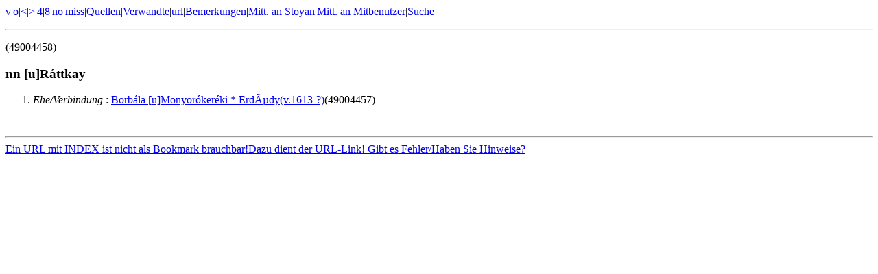

--- FILE ---
content_type: text/html
request_url: http://ww-person.com/cgi-bin/l1/LANG=germ/INDEX=I617311
body_size: 586
content:
<HTML><HEAD><TITLE>I617311:  Ráttkay  nn</TITLE>
</HEAD><BODY>
<A HREF="http://ww-person.com/cgi-bin/5generations/LANG=germ/INDEX=I617311">v</A>|<A HREF="http://ww-person.com/cgi-bin/middle/LANG=germ/INDEX=I617311">o</A>|<A HREF="http://ww-person.com/cgi-bin/vorf/LANG=germ/INDEX=I617311"><</A>|<A HREF="http://ww-person.com/cgi-bin/nach/LANG=germ/INDEX=I617311">></A>|<A HREF="http://ww-person.com/cgi-bin/p1vier/LANG=germ/INDEX=I617311/">4</A>|<A HREF="http://ww-person.com/cgi-bin/p1acht/LANG=germ/INDEX=I617311/">8</A>|<A HREF="http://ww-person.com/cgi-bin/vorgens/LANG=germ/INDEX=I617311/">no</A>|<A HREF="http://ww-person.com/cgi-bin/vorfehl/LANG=germ/INDEX=I617311/">miss</A>|<A HREF="http://ww-person.com/cgi-bin/llquellen/LANG=germ/INDEX=I617311/">Quellen</A>|<A HREF="http://ww-person.com/cgi-bin/llrel/LANG=germ/INDEX=I617311">Verwandte</A>|<A HREF="http://ww-person.com/cgi-bin/url/LANG=germ/INDEX=I617311">url</A>|<A HREF="http://ww-person.com/cgi-bin/wwpremarks/LANG=germ/INDEX=I617311/">Bemerkungen</A>|<A HREF="http://ww-person.com/cgi-bin/wwp/LANG=germ//F=nn/N=[u]Ráttkay//?chat">Mitt. an Stoyan</A>|<A HREF="http://ww-person.com/cgi-bin/wwpchatein">Mitt. an Mitbenutzer</A>|<A HREF="http://ww-person.com/cgi-bin/wwp/LANG=germ/?mult">Suche</A><p><hr><p>(49004458)<H3>  nn [u]R&aacute;ttkay</H3>
<OL><LI><EM>Ehe/Verbindung </EM>:
<A HREF="http://ww-person.com/cgi-bin/l1/LANG=germ/INDEX=I617310">Borb&aacute;la [u]Monyor&oacute;ker&eacute;ki * Erdõdy(v.1613-?)</A>(49004457)<BR>
</OL><pre>

</pre><hr><A HREF="http://ww-person.com/cgi-bin/wwp/LANG=germ/BASE=P49004458/F=nn/N=[u]Ráttkay/?neu">Ein URL mit INDEX ist nicht als Bookmark brauchbar!Dazu dient der URL-Link! Gibt es Fehler/Haben Sie Hinweise?</A></BODY></HTML>
